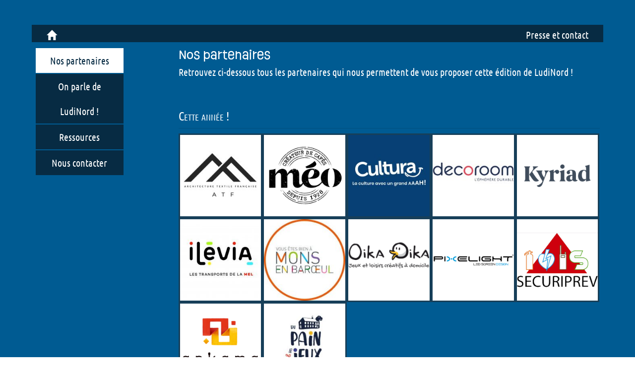

--- FILE ---
content_type: text/html; charset=UTF-8
request_url: https://www.ludinord.fr/587-presse
body_size: 3336
content:
 
<!DOCTYPE html>
<html lang="fr">
  <head>
  	<meta charset="utf-8">  
		<meta http-equiv="X-UA-Compatible" content="IE=edge">
  	<meta name="viewport" content="width=device-width, initial-scale=1.0">
		<meta name="description" content="This is an awesome website to present Ludinord.">
	<title>LudiNord - Presse et contact - Nos partenaires</title>
	<link rel="icon" type="image/vnd.icon" href="images/favicon_desVolant">
  <link href="bootstrap/css/bootstrap.css" rel="stylesheet">
	<link href="https://cdn.jsdelivr.net/npm/bootstrap@5.3.3/dist/css/bootstrap.min.css" rel="stylesheet">
  <link href="css/ludinord.css?t=1769140116" rel="stylesheet">
	
	<meta property="og:title" content="L'actualité de LudiNord" />
	<meta property="og:type" content="Article" />
	<meta property="og:image" content="https://ludinord.fr/photos/Communication/facebook-affiche2026.jpg"/>
	<meta property="og:site_name" content="LudiNord"/>
	<meta property="og:url" content="https://ludinord.fr/4896-Edition-2026" />
	<meta property="og:description" content="Cette année !"/>
	
    <script src="js/respond.min.js"></script>
    <script type='text/javascript' src='https://ajax.googleapis.com/ajax/libs/jquery/1/jquery.min.js'></script>
    <script type='text/javascript' src='js/ludinord.js'></script>
		<script src="bootstrap/js/bootstrap.min.js"></script>  
		<!-- Google Analytics -->
		<script type="text/javascript">
	
	  var _gaq = _gaq || [];
	  _gaq.push(['_setAccount', 'UA-13272373-2']);
	  _gaq.push(['_trackPageview']);
	
	  (function() {
	    var ga = document.createElement('script'); ga.type = 'text/javascript'; ga.async = true;
	    ga.src = ('https:' == document.location.protocol ? 'https://ssl' : 'http://www') + '.google-analytics.com/ga.js';
	    var s = document.getElementsByTagName('script')[0]; s.parentNode.insertBefore(ga, s);
	  })();
		</script>		
  </head>
  <body>
		<nav class="menu-barre">
			<ul id="menu-demo2">
				<li>
					<a id="logo-menu" href="index.php" title="Retour à l'accueil">   
						<img id="logo-menu-img" src="images/LudiNord_Logo_Principal" alt="Logo LudiNord" />
					</a>
				</li>
				<li class="menu-item">
					<a class="choice" href="579-visiteurs"><img class="ishover" src="images/back-to-start" alt="Logo LudiNord"  class="back-to-start-picture"/>Infos pratiques</a>
					<ul class="visiteurs">
						<li><a href='1803-Billetterie'>Billetterie</a></li>
<li><a href='31-Informations-pratiques'>Informations pratiques</a></li>
<li><a href='178-Comment-venir-?'>Comment venir ?</a></li>
<li><a href='482-Restauration'>Restauration</a></li>
<li><a href='32-LudiNord,-c&#039;est-quoi-?'>LudiNord, c&#039;est quoi ?</a></li>
<li><a href='33-Qui-sommes-nous-?'>Qui sommes-nous ?</a></li>
<li><a href='1539-Jeux-de-societe-en-Hauts-de-France'>Jeux de soci&eacute;t&eacute; en Hauts-de-France</a></li>
<li><a href='21-Contact'>Contact</a></li>
	      	</ul>
				</li>
				<li class="menu-item">
					<a class="choice" href="580-ludosphere"><img class="ishover" src="images/back-to-start" alt="Logo LudiNord"  class="back-to-start-picture"/>Autour des jeux</a>
					<ul class="ludosphere">
						<li><a href='3-Createurs-et-Prix-LudiNord'>Cr&eacute;ateurs et Prix LudiNord</a></li>
<li><a href='804-Boutiques-'>Boutiques </a></li>
<li><a href='1169-Historique-du-Prix-Ludinord'>Historique du Prix Ludinord</a></li>
	      	</ul>
				</li>
				<li class="menu-item">
					<a class="choice" href="581-programme"><img class="ishover" src="images/back-to-start" alt="Logo LudiNord"  class="back-to-start-picture"/>Les animations</a>
					<ul class="programme">
						<li><a href='4359-Demandez-l&#039;programme-!'>Demandez l&#039;programme !</a></li>
	      	</ul>
				</li>
				<li class="menu-item">
					<a class="choice" href="582-benevoles"><img class="ishover" src="images/back-to-start" alt="Logo LudiNord"  class="back-to-start-picture"/>Du côté des bénévoles</a>
					<ul class="benevoles">
						<li><a href='740-Etre-benevole-pendant-le-festival'>Etre b&eacute;n&eacute;vole pendant le festival</a></li>
<li><a href='3556-Participer-a-l&#039;organisation-du-festival'>Participer &agrave; l&#039;organisation du festival</a></li>
<li><a href='3591-Foire-aux-questions'>Foire aux questions</a></li>
<li><a href='741-Mon-compte'>Mon compte</a></li>
	      	</ul>
				</li>
			</ul>
		</nav>
		<!-- Checkbox caché -->
		<input type="checkbox" id="menu-toggle" class="menu-toggle">

		<!-- BOUTON BURGER -->
		<label for="menu-toggle" class="burger">
				<span></span><span></span><span></span>
		</label>

		<!-- OVERLAY (ferme le menu) -->
		<label for="menu-toggle" class="overlay"></label>

		<!-- MENU MOBILE -->
		<nav class="mobile-nav">

				<ul>

						<!-- Sous-menu avec checkbox -->
						<li>
								<input type="checkbox" id="sub1" class="sub-toggle">
								<label for="sub1" class="sub-label">Infos pratiques</label>

								<ul class="submenu visiteurs">
									<li><a href='1803-Billetterie'>Billetterie</a></li>
<li><a href='31-Informations-pratiques'>Informations pratiques</a></li>
<li><a href='178-Comment-venir-?'>Comment venir ?</a></li>
<li><a href='482-Restauration'>Restauration</a></li>
<li><a href='32-LudiNord,-c&#039;est-quoi-?'>LudiNord, c&#039;est quoi ?</a></li>
<li><a href='33-Qui-sommes-nous-?'>Qui sommes-nous ?</a></li>
<li><a href='1539-Jeux-de-societe-en-Hauts-de-France'>Jeux de soci&eacute;t&eacute; en Hauts-de-France</a></li>
<li><a href='21-Contact'>Contact</a></li>
	      				</ul>
						</li>

						<li>
								<input type="checkbox" id="sub2" class="sub-toggle">
								<label for="sub2" class="sub-label">Autour des jeux</label>
								<ul class="ludosphere submenu">
									<li><a href='3-Createurs-et-Prix-LudiNord'>Cr&eacute;ateurs et Prix LudiNord</a></li>
<li><a href='804-Boutiques-'>Boutiques </a></li>
<li><a href='1169-Historique-du-Prix-Ludinord'>Historique du Prix Ludinord</a></li>
	      				</ul>
						</li>

						<li>
								<input type="checkbox" id="sub3" class="sub-toggle">
								<label for="sub3" class="sub-label">Animations</label>
								<ul class="programme submenu">
									<li><a href='4359-Demandez-l&#039;programme-!'>Demandez l&#039;programme !</a></li>
								</ul>
						</li>

						<li>
								<input type="checkbox" id="sub4" class="sub-toggle">
								<label for="sub4" class="sub-label">Bénévoles</label>
								<ul class="benevoles submenu">
									<li><a href='740-Etre-benevole-pendant-le-festival'>Etre b&eacute;n&eacute;vole pendant le festival</a></li>
<li><a href='3556-Participer-a-l&#039;organisation-du-festival'>Participer &agrave; l&#039;organisation du festival</a></li>
<li><a href='3591-Foire-aux-questions'>Foire aux questions</a></li>
<li><a href='741-Mon-compte'>Mon compte</a></li>
								</ul>
						</li>

				</ul>

		</nav>

				<!-- all -->
    <div class="container-fluid">
			<div class="row main">
    <div class="row globalnav presse">
        <a href="index.php" title="Retour à l'accueil">
            <div class="col-xs-2 alleft">
                <i class="glyphicon glyphicon-home"></i>
								Presse et contact            </div>
        </a>
    </div>
    <nav class="col-sm-2 menu hidden-xs">
        <div class="row">
<a href='400-Nos-partenaires'><div class='col-md-12 menu presse-selected'><span class='center'>Nos partenaires</span></div></a>
<a href='618-On-parle-de-LudiNord-!'><div class='col-md-12 menu presse'><span class='center'>On parle de LudiNord !</span></div></a>
<a href='256-Ressources'><div class='col-md-12 menu presse'><span class='center'>Ressources</span></div></a>
<a href='745-Nous-contacter'><div class='col-md-12 menu presse'><span class='center'>Nous contacter</span></div></a>
        </div>

    </nav>
    <section class="col-sm-offset-1 col-sm-9">
        <script type="text/javascript">
            $(document).ready(function () {
                $("#faq dt").click(function () {
                    $(this).next().slideToggle();
                });
            });
        </script>
        <!-- Titre de la section = menu gauche -->
        <h1>Nos partenaires</h1>
        <!-- Texte de la section -->
        <div class="article-section">
        <p>Retrouvez ci-dessous tous les partenaires qui nous permettent de vous proposer cette &eacute;dition de LudiNord !</p>
<p>&nbsp;</p>        </div>
        <!-- Articles -->
        <a name='3858'></a><h2 id='3858' class='clean'>Cette année !</h2>
<hr class='presse'>
<div class='article-inline'>
</div>
<div id='3862' name='3862' class='tile-logo fopen'><a href='#3862' onclick='javascript:toggleItem(3862,"#area1","jsclose1");'><img class='full blanc' title='ATF Architecture Textile Fran&ccedil;aise' alt='ATF Architecture Textile Fran&ccedil;aise' src='images/tuiles/3862.jpg'></a></div>
<div id='3860' name='3860' class='tile-logo fopen'><a href='#3860' onclick='javascript:toggleItem(3860,"#area1","jsclose1");'><img class='full blanc' title='Caf&eacute;s M&eacute;o' alt='Caf&eacute;s M&eacute;o' src='images/tuiles/3860.png'></a></div>
<div id='5043' name='5043' class='tile-logo fopen'><a href='#5043' onclick='javascript:toggleItem(5043,"#area1","jsclose1");'><img class='full blanc' title='Cultura' alt='Cultura' src='images/tuiles/5043.jpg'></a></div>
<div id='5042' name='5042' class='tile-logo fopen'><a href='#5042' onclick='javascript:toggleItem(5042,"#area1","jsclose1");'><img class='full blanc' title='Decoroom' alt='Decoroom' src='images/tuiles/5042.jpg'></a></div>
<div id='3864' name='3864' class='tile-logo fopen'><a href='#3864' onclick='javascript:toggleItem(3864,"#area1","jsclose1");'><img class='full blanc' title='Kyriad' alt='Kyriad' src='images/tuiles/3864.png'></a></div>
<div class='article-tile inactive' id='area1'>
  <div class='pull-right posclose'><a id='jsclose1' href='#3864' onclick="javascript: closeItem(0,'#area1','jsclose1');"><i class='glyphicon glyphicon-remove close'></i></a></div>
  <div id='area1txt'></div>
</div>
<div id='4167' name='4167' class='tile-logo fopen'><a href='#4167' onclick='javascript:toggleItem(4167,"#area2","jsclose2");'><img class='full blanc' title='Il&eacute;via' alt='Il&eacute;via' src='images/tuiles/4167.jpg'></a></div>
<div id='3859' name='3859' class='tile-logo fopen'><a href='#3859' onclick='javascript:toggleItem(3859,"#area2","jsclose2");'><img class='full blanc' title='Mairie de Mons en Baroeul' alt='Mairie de Mons en Baroeul' src='images/tuiles/3859.jpg'></a></div>
<div id='4559' name='4559' class='tile-logo fopen'><a href='#4559' onclick='javascript:toggleItem(4559,"#area2","jsclose2");'><img class='full blanc' title='Oika Oika' alt='Oika Oika' src='images/tuiles/4559.png'></a></div>
<div id='4166' name='4166' class='tile-logo fopen'><a href='#4166' onclick='javascript:toggleItem(4166,"#area2","jsclose2");'><img class='full blanc' title='Pixelight' alt='Pixelight' src='images/tuiles/4166.png'></a></div>
<div id='4331' name='4331' class='tile-logo fopen'><a href='#4331' onclick='javascript:toggleItem(4331,"#area2","jsclose2");'><img class='full blanc' title='Securiprev' alt='Securiprev' src='images/tuiles/4331.png'></a></div>
<div class='article-tile inactive' id='area2'>
  <div class='pull-right posclose'><a id='jsclose2' href='#4331' onclick="javascript: closeItem(0,'#area2','jsclose2');"><i class='glyphicon glyphicon-remove close'></i></a></div>
  <div id='area2txt'></div>
</div>
<div id='4558' name='4558' class='tile-logo fopen'><a href='#4558' onclick='javascript:toggleItem(4558,"#area3","jsclose3");'><img class='full blanc' title='Ankama' alt='Ankama' src='images/tuiles/4558.png'></a></div>
<div id='4814' name='4814' class='tile-logo fopen'><a href='#4814' onclick='javascript:toggleItem(4814,"#area3","jsclose3");'><img class='full blanc' title='Du pain et des jeux' alt='Du pain et des jeux' src='images/tuiles/4814.jpg'></a></div>
<div class='article-tile inactive' id='area3'>
  <div class='pull-right posclose'><a id='jsclose3' href='#4814' onclick="javascript: closeItem(0,'#area3','jsclose3');"><i class='glyphicon glyphicon-remove close'></i></a></div>
  <div id='area3txt'></div>
</div>
<div class='clean pull-right'><a href='#top' title='Haut de page'><i class='txtpresse glyphicon glyphicon-chevron-up'></i></a></div>
<div class='clean'></div>    </section>
</div>
        	  </div>
		<section id="section-socialmedium" class="icons-social-medias">
				<a aria-label="mail to ludinord !" href="mailto:contact@ludinord.fr"><img class="icons" src="images/icons/Mail" alt="icone Mail" /></a>
				<a aria-label="go to our Facebook page !" href="https://www.facebook.com/ludinord" target="_blank"><img class="icons" src="images/icons/Facebook" alt="icone Facebook" /></a>
				<a aria-label="go to our Instagram page !" href="https://www.instagram.com/ludinord" target="_blank"><img class="icons" src="images/icons/Instagram" alt="icone Instagram" /></a>
		</section>
		<footer>
				<div class="mentions">
					<a href="./mentions.php" target="_blank">Mentions légales</a>
				</div>
		</footer>
  </body>
</html>

--- FILE ---
content_type: text/css
request_url: https://www.ludinord.fr/css/ludinord.css?t=1769140116
body_size: 6274
content:
/* Chart colors */
@property --dark-blue {
  syntax: "<color>";
  inherits: false;
  initial-value: #17213c;
}

@property --light-blue {
  syntax: "<color>";
  inherits: false;
  initial-value: #005b92;
}

@property --gold {
  syntax: "<color>";
  inherits: false;
  initial-value: #ffd200;
}

/* fonts & icons */

@font-face {
  font-family: "Ubuntu-regular";
  src: url("../fonts/UbuntuCondensed-Regular");
  font-weight: normal;
  font-style: normal;
}

@font-face {
  font-family: "Ruddy-Regular";
  src: url("../fonts/Ruddy-Regular");
  font-weight: normal;
  font-style: normal;
}

@font-face {
  font-family: "icomoon";
  src: url("../fonts/icomoon.eot?-3latrw");
  src: url("../fonts/icomoon.eot?#iefix-3latrw") format("embedded-opentype"),
    url("../fonts/icomoon.woff?-3latrw") format("woff"),
    url("../fonts/icomoon.ttf?-3latrw") format("truetype"),
    url("../fonts/icomoon.svg?-3latrw#icomoon") format("svg");
  font-weight: normal;
  font-style: normal;
}

* {
  font-family: "Ubuntu-regular";
  box-sizing: border-box;
  font-size: 2rem;
}

h1 {
  font-family: "Ruddy-Regular";
  font-size: larger;
}

h1 a {
  font-family: "Ruddy-Regular";
  font-size: larger;
}

.icons-social-medias {
  display: flex !important;
  flex-direction: column;
  position: fixed;
  bottom: 40%;
  left: 96%;
  padding: 0;
  gap: 1rem;
}
.icons-social-medias a {
  background-color: var(--dark-blue);
  border-radius: 50%;
  padding: 1rem;
  width: 100%;
}

.icons {
  width: 3rem;
}

/* main classes and index */
.container-fluid {
  background-color: #005b92;
  color: white;
  width: 100%;
  height: 100%;
  display: flex;
  flex-direction: column;
  justify-content: center;
  align-items: center;
  padding-left: 5%;
  padding-right: 5%;
  min-height: 89.4vh;
}

.container-fluid > div {
  margin-bottom: 20rem;
  width: 100%;
}

.container-fluid > section {
  margin-bottom: 20rem;
}

.dropdown-menu {
  background-color: transparent;
  -webkit-box-shadow: none;
  box-shadow: none;
  border: 0;
  background-clip: border-box;
}

.dropdown-menu div {
  text-align: center;
  margin-bottom: 2px;
  height: 30px;
  line-height: 30px;
}

#poster {
  background-color: white;
  display: flex;
  gap: 20rem;
  align-items: center;
  justify-content: center;
  padding: 50px;
  border: var(--dark-blue) 10px solid;
  border-radius: 20px;
}

#poster div {
  display: flex;
  flex-direction: column;
  gap: 5rem;
}

#poster h1 {
  color: var(--dark-blue);
  font-family: "Ruddy-Regular";
  font-size: 3rem;
  font-weight: bold;
}

#poster p {
  color: var(--dark-blue);
  font-size: 2.5rem;
}

.articles {
  background-color: var(--dark-blue);
  padding-left: 10rem;
  padding-right: 10rem;
  padding-top: 5rem;
  padding-bottom: 5rem;
}

.articles section {
  width: 100%;
}

.articles section a:hover {
  color: var(--dark-blue);
}

.articles section article {
  display: flex;
  justify-content: center;
  align-items: center;
}

a:hover article {
  color: var(--dark-blue);
  background-color: #ffffff;
}

.navbloc {
  padding-left: 5px;
  padding-right: 5px;
  margin-bottom: 0px;
  text-align: center;
}

.navbloc h1 {
  padding-top: 10px;
  padding-bottom: 10px;
  margin-bottom: 0px;
  margin-top: 5px;
}

.navbloc p {
  min-height: 190px;
}

.h1lg {
  font-size: 24px;
  padding-top: 10px;
  padding-bottom: 10px;
}

.h1ot {
  font-size: 20px;
}

.actualites {
  background-color: #286067;
}

.visiteurs {
  background-color: #c04945;
}

.ludosphere {
  background-color: var(--dark-blue);
}

.programme {
  background-color: #9d3310;
}

.benevoles {
  background-color: #405f3a;
}

.presse {
  background-color: #072b43;
}

hr.actualites {
  border-color: #286067;
  margin-top: 0px;
}

hr.visiteurs {
  border-color: #c04945;
  margin-top: 0px;
}

hr.ludosphere {
  border-color: #456699;
  margin-top: 0px;
}

hr.programme {
  border-color: #ed7f51;
  margin-top: 0px;
}

hr.benevoles {
  border-color: #5e8d57;
  margin-top: 0px;
}

hr.presse {
  border-color: #072b43;
  margin-top: 0px;
}

a:hover .actualites,
.actualites-selected {
  color: #44aec1;
  background-color: #ffffff;
}

a:hover .visiteurs,
.visiteurs-selected {
  color: #c04945;
  background-color: #ffffff;
}

a:hover .ludosphere,
.ludosphere-selected {
  color: var(--dark-blue);
  background-color: #ffffff;
}

a:hover .programme,
.programme-selected {
  color: #ed7f51;
  background-color: #ffffff;
}

a:hover .benevoles,
.benevoles-selected {
  color: #5e8d57;
  background-color: #ffffff;
}

a:hover .presse,
.presse-selected {
  color: #072b43;
  background-color: #ffffff;
}

.txtactualites {
  color: #44aec1;
  font-size: 20px;
}

.txtvisiteurs {
  color: #c04945;
  font-size: 20px;
}

.txtludosphere {
  color: var(--dark-blue);
  font-size: 20px;
}

.txtprogramme {
  color: #ed7f51;
  font-size: 20px;
}

.txtbenevoles {
  color: #5e8d57;
  font-size: 20px;
}

.txtpresse {
  color: #072b43;
  font-size: 20px;
}

/*a:hover .txtactualites, a:hover .txtvisiteurs, a:hover .txtludosphere, a:hover .txtprogramme, a:hover .txtbenevoles, a:hover .txtpresse { color: #FFFFFF; }*/
.size20 {
  font-size: 20px;
  padding-left: 10px;
  padding-right: 10px;
}

.logo {
  display: flex;
  align-items: center;
  justify-content: center;
  width: 100%;
}

#logo-home {
  width: 100%;
  flex: 1;
}

#logo-home-img {
  width: 70rem;
}

.fedejeux {
  width: 100%;
  display: flex;
  justify-content: center;
  align-items: center;
}

#titleHomeFee {
  width: 55rem;
}

#titleHomeFee-coeur {
  position: absolute;
  top: -7rem;
  left: -10rem;
  width: 5rem;
}

#titleHome-devolant {
  width: 10rem;
}

.dates {
  flex: 1;
  justify-content: center;
}

.dates .time {
  display: flex;
  justify-content: center;
}

.dates .month-year {
  display: flex;
  gap: 2rem;
  padding: 0;
  font-size: 8rem;
  flex: 1;
  justify-content: center;
}

.fb-like-box {
  margin: 0;
  padding: 0;
}

.inclined {
  -moz-transform: rotate(-10deg);
  -webkit-transform: rotate(-10deg);
  -o-transform: rotate(-10deg);
  -ms-transform: rotate(-10deg);
  transform: rotate(-10deg);
  right: -4%;
  -moz-box-shadow: -5px 5px 5px black;
  -webkit-box-shadow: -5px 5px 5px black;
  /*-o-box-shadow: 5px 5px 5px black;*/
  box-shadow: -5px 5px 5px black;
  margin: 0px;
  max-width: 50rem;
}

.round60 {
  border-radius: 30px;
  width: 60px;
  height: 60px;
  display: inline-block;
  text-align: center;
  padding-top: 7px;
  font-size: 30px;
  background-color: var(--light-blue);
}

.mmyy {
  text-align: center;
}

.allactu {
  padding-top: 20px;
  font-size: 20px;
}

.allactu .glyphicon {
  font-size: 16px;
}

.h1actu {
  font-size: 32px;
  margin: 0px;
  padding: 10px 0px;
}

.h1mea {
  font-size: 24px;
  margin-top: 10px;
  font-variant: small-caps;
}

.h1measm {
  font-size: 24px;
  margin: 0;
  padding-bottom: 10px;
}

a:hover .bloc {
  color: var(--dark-blue);
  background-color: #ffffff;
}

.blochome {
  margin-bottom: 0px;
  padding-left: 20px;
  padding-right: 20px;
}

div.actu {
  border-bottom: 1px solid #173f59;
}

.error {
  background-color: #ff0000;
  color: #ffffff;
  font-size: 20px;
  text-align: center;
}

.ok {
  background-color: #00ff00;
  color: #000000;
  font-size: 20px;
  text-align: center;
}

.button {
  padding: 10px;
  margin: 10px auto 0px auto;
  border: solid white 1px;
  max-width: 300px;
  display: block;
  text-align: center;
}

body {
  background-color: var(--light-blue);
  width: 100%;
  height: auto;
  color: white;
}

.menu-barre {
  width: 100%;
  background-color: var(--dark-blue);
  position: sticky;
  top: 0px;
  z-index: 9999;
}

.menu-item {
  width: 22%;
}

#logo-menu-img {
  width: 11rem;
}

/*Tests menu*/

/* --- CSS menu --- */

#menu-demo2 > li {
  display: inline-block;
  position: relative;
  vertical-align: top;
}

#menu-demo2 ul {
  background-color: var(--dark-blue);
  /* même couleur que la barre */
  position: absolute;
  top: 100%;
  left: 0;
  width: 100%;
}

/* Sous-menus (hidden by default) */
#menu-demo2 .visiteurs {
  position: absolute;
  left: 0;
  right: 0;
  z-index: 1000;
  max-height: 0;
  overflow: hidden;
  transition: max-height 0.35s ease;
}

/* styles des LI des sous-menus */
#menu-demo2 ul li {
  display: block;
  border-radius: 0;
  width: 100%;
}

/* a tags */
#menu-demo2 a {
  text-decoration: none;
  display: flex;
  justify-content: center;
  align-items: center;
  color: #fff;
  font-family: "Ruddy-Regular";
  font-size: medium;
}

/* sous-menus padding */
#menu-demo2 ul a {
  padding: 1rem;
  border: var(--dark-blue) 2px solid;
}

/* hover colours */
#menu-demo2 li li:hover > a {
  color: var(--gold);
  border: gold 2px solid;
}

/* structure générale du sous-menu */
#menu-demo2 li {
  position: relative;
  /* pour positionner les sous-menus */
}

/* chaque sous-menu s'affiche sous le parent */
#menu-demo2 li > ul {
  position: absolute;
  top: 100%;
  /* juste en dessous du parent */
  left: 0;
  padding: 0;
  display: flex;
  flex-direction: column;
  /* ← vertical */
  width: 100%;
  /* fixe la largeur de la colonne */
  max-height: 0;
  overflow: hidden;
  transition: max-height 0.3s ease-out;
  z-index: 1000;
}

#menu-demo2 li:hover > ul {
  max-height: 150rem;
  /* hauteur suffisante pour tout afficher */
}

/* style des liens du sous-menu */
#menu-demo2 li > ul li a {
  display: block;
  color: #fff;
  text-align: left;
  width: 100%;
}

/*fin tests menu */

.back-to-start {
  position: absolute;
}

.back-to-start-picture {
  width: 50px;
  height: auto;
}

.menu-barre ul {
  list-style-type: none;
  padding: 0;
}

.menu-barre li {
  float: left;
  text-align: center;
}

/*Evite que le menu n'ait une hauteur nulle*/
.menu-barre ul::after {
  content: "";
  display: table;
  clear: both;
}

.menu-barre .choice {
  display: block;
  /*Toute la surface sera cliquable*/
  color: white;
  border-bottom: 2px solid transparent;
  padding: 10px 0px;
  text-decoration: none;
  font-family: "Ruddy-Regular";
  font-size: larger;
}

.menu-barre .choice:hover {
  color: #ffd200;
  border-bottom: 2px solid #ffd200;
  text-decoration: none;
}

.menu-barre .choice .ishover {
  opacity: 0;
  width: 5rem;
  height: auto;
  margin-right: 1rem;
}

.menu-barre .choice:hover .ishover {
  opacity: 1;
}

#titleHome {
  width: 100%;
  display: flex;
  flex-direction: column;
  padding-right: 10rem;
  padding-left: 10rem;
  padding-bottom: 10rem;
}

.info-bulle {
  display: flex;
  flex-direction: column;
  align-items: center;
  justify-content: center;
  text-align: center;
  padding: 1.5rem;
  gap: 1rem;
  border: var(--dark-blue) solid 10px;
  border-radius: 0 40px 0 40px;
  background-color: white;
  color: var(--light-blue);
}

.info-bulle h1 {
  font-size: 3.5rem;
  font-weight: bolder;
  transform: rotate(-8deg);
  -moz-transform: rotate(-8deg);
  -webkit-transform: rotate(-8deg);
  -khtml-transform: rotate(-8deg);
  padding-bottom: 2rem;
}

#infos-combien-mobile {
  display: none !important;
}

#infos-lieu-mobile {
  display: none;
}

.info-content p {
  font-size: large;
}

#titleHome .infos-homePage {
  display: flex;
  flex-direction: row-reverse;
  gap: 2rem;
  width: 100%;
  padding-bottom: 10rem;
}

#titleHome .infos-homePage p {
  margin: 0;
  font-size: large;
  font-family: "Ruddy-Regular";
}

#titleHome .infos-homePage > div {
  display: flex;
  flex-direction: column;
  gap: 2rem;
  width: 50%;
}

h2 {
  font-size: 24px;
  margin: 0px;
  padding-bottom: 10px;
}

#presse {
  margin-bottom: 0;
}

.mentions {
  display: flex;
  width: 100%;
  justify-content: center;
  background-color: var(--dark-blue);
}

footer {
  width: 100%;
  background-color: var(--dark-blue);
  font-size: medium;
}

footer .row {
  background-color: var(--dark-blue);
  /*min-height: 250px; */
  padding-left: 20px;
  padding-right: 20px;
  display: flex;
  flex-flow: row wrap;
}

footer .row > div {
  flex: 1 1 24%;
  flex-flow: row wrap;
  text-align: left;
  margin: 1px;
}

/*footer .visiteurs, footer .programme, footer .ludosphere, footer .benevoles { line-height: 10px;	}*/
footer .visiteurs,
footer .programme,
footer .ludosphere,
footer .benevoles {
  background-color: var(--dark-blue);
}

footer h1 {
  font-size: 20px;
}

footer ul {
  /*min-height: 140px;*/
  padding-left: 20px;
  padding-top: 10px;
  border-top: 4px solid;
}

footer ul.actualites {
  border-color: #44aec1;
}

footer ul.visiteurs {
  border-color: #c04945;
}

footer ul.ludosphere {
  border-color: #456699;
}

footer ul.programme {
  border-color: #ed7f51;
}

footer ul.benevoles {
  border-color: #5e8d57;
}

footer ul.presse {
  border-color: #072b43;
}

a,
a:visited {
  text-decoration: none;
  color: #ffffff;
}

a:hover {
  text-decoration: underline;
  color: #ffffff;
}

.fb-like-box iframe {
  margin: 0;
  padding: 0;
  background-color: #e0e0e0;
}

label.label {
  font-size: 14px;
  font-weight: normal;
  margin: 10px;
  min-width: 150px;
  text-align: right;
  display: block;
}

input,
textarea {
  margin: 10px;
}

input[type="text"],
input[type="password"] {
  color: black;
}

.article-tile input[type="text"],
.article-tile textarea {
  color: black;
  border: 1px solid black;
}

.underline {
  text-decoration: underline;
}

.px20 {
  font-size: 20px;
}

#forgottenpwddiv {
  display: none;
}

.rowwithpadding {
  padding-left: 20px;
  padding-right: 20px;
  margin-bottom: 20px;
}

.articles section {
  padding: 0px;
}

/* hack for disappearing facebook like-box */
#fb_login_button {
  width: 80px;
}

#fb_login_button span,
#fb_login_button iframe {
  width: 80px !important;
  height: 25px !important;
}

/* other pages */
.main {
  margin-left: 20px;
  margin-right: 20px;
  min-height: 500px;
}

.main nav {
  display: block;
}

nav.home {
  margin: 0 -5px;
}

.menu {
  display: block;
  text-align: center;
  margin-bottom: 2px;
  min-height: 50px;
  line-height: 50px;
}

h3,
h2 {
  font-variant: small-caps;
}

.globalnav {
  height: 35px;
  padding-top: 5px;
  margin-bottom: 12px;
  margin-left: 0px;
  margin-right: 0px;
}

.globalnav a > div {
  width: 100%;
  display: flex;
  justify-content: space-between;
  align-items: center;
  font-size: 2rem;
}

.alcenter {
  text-align: center;
}

.alright {
  text-align: right;
}

.alleft {
  text-align: left;
}

.tile-text {
  text-align: center;
  padding: 10px;
  float: none;
  width: auto;
  /*line-height: 1.2;*/
  border: none;
}

/*float: left; width: 50%; border: 1px solid #173F59; text-align: center; padding: 10px; line-height: 48px;*/
.tiles {
  display: flex;
  flex-flow: row wrap;
  display: -webkit-flex;
  -webkit-flex-flow: row wrap;
}

.tiles > div {
  flex: 1 1 48%;
  -webkit-flex: 1 1 48%;
  text-align: left;
  margin: 1px;
}

/* background: #456699;  */
.tiles > div:nth-child(3n) {
  flex: 1 1 100%;
  -webkit-flex: 1 1 100%;
  margin-right: 1px;
  margin-left: 1px;
  padding: 3% 7% 5% 7%;
}

.tiles > div h3 {
  text-align: center;
  color: #c04945;
}

.tile-logo {
  float: left;
  width: 20%;
  border: 3px solid #173f59;
}

.full {
  width: 100%;
  max-width: 100%;
}

.blanc {
  background-color: #ffffff;
  /*#EEEEEE;*/
}

.clean {
  clear: left;
  padding-top: 10px;
}

.article-tile {
  clear: left;
  background-color: white;
  color: black;
  margin: 2px 1px 5px 1px;
  border: 4px solid white;
  padding: 3% 7% 5% 7%;
}

.article-tile:after {
  content: "";
  display: block;
  clear: both;
}

.article-tile .close {
  color: black;
  font-size: 18px;
}

.article-tile a,
.article-tile a:visited {
  text-decoration: none;
  color: #b99f1e;
}

/*808080*/
.article-tile a:hover {
  text-decoration: underline;
  color: #b99f1e;
}

/*808080*/
.article-tile h3 {
  text-align: center;
  color: #c04945;
}

p.title {
  font-weight: bold;
  font-size: 18px;
}

.inactive {
  display: none;
}

.active {
  display: block;
}

.article-section,
.article-inline,
.article-tile {
  text-align: left;
  overflow: hidden;
}

.article-section a,
.article-section a:visited {
  text-decoration: none;
  color: #ffd800;
}

/*D8D8D8*/
.article-section a:hover {
  text-decoration: underline;
  color: #ffd800;
}

/*D8D8D8*/
.article-inline a,
.article-inline a:visited {
  text-decoration: none;
  color: var(--gold);
}

/*D8D8D8*/
.article-inline a:hover {
  text-decoration: underline;
  color: #ffd800;
}

/*D8D8D8*/
hr.blocdate {
  margin-bottom: 0px;
  padding-bottom: 0px;
}

div.blocdate {
  width: 150px;
  text-align: center;
  margin-top: 0px;
}

.actulogo {
  text-align: left;
  vertical-align: top;
}

.actulogo img {
  width: 80px;
}

.whitemenu {
  min-height: 30px;
  line-height: 30px;
  margin-bottom: 10px;
  margin-left: 0px;
  margin-right: 0px;
  font-size: 16px;
  background-color: #ffffff;
}

a.button,
a.button:hover,
a.button:visited {
  color: #fff;
}

.clearboth {
  clear: both;
}

/* debug */
* {
  border: 0px solid #888;
}

/*Correction bug tuiles 7-11-2015*/
.nocolor {
  background-color: #173f59;
}

/*Repositionnement 8-11-15*/
.posclose {
  position: relative;
  top: 5%;
  right: -5%;
}

/*Fiche créateurs 8-11-15*/

.ligne {
  display: block;
  width: 100%;
  clear: both;
  color: #173f59;
  font-size: 1em;
}

.resume {
  float: left;
  width: 50%;
  margin-right: 4%;
}

@media (max-width: 767px) {
  .resume {
    float: left;
    width: 95%;
  }
}

.photojeu {
  float: left;
  width: 45%;
  max-width: 350px;
}

@media (max-width: 767px) {
  .photojeu {
    float: left;
    width: 100%;
  }
}

.photojeu img,
.auteur img {
  width: 100%;
  margin: 0px;
  max-width: 100%;
  height: auto;
}

.jeu {
  float: left;
  width: 55%;
}

@media (max-width: 767px) {
  .jeu {
    float: left;
    width: 90%;
  }
}

.auteur {
  float: left;
  width: 30%;
  margin-right: 40px;
  text-align: center;
  max-width: 300px;
}

@media (max-width: 767px) {
  .auteur {
    width: 100%;
  }
}

.auteur h4 {
  text-align: left;
}

.infojeu {
  margin-left: 20px;
}

.infojeu dt {
  font-size: 1em;
  float: left;
  font-weight: normal;
  margin: 0 0.5em;
  clear: left;
}

.infojeu dd {
  color: #072b43;
  font-size: 1em;
  margin: 0 0 1em 1.5em;
  float: left;
  clear: both;
}

/*Fiche Editeur 9-11-2015*/
.ligne_editeur {
  width: 100%;
  clear: both;
  color: #173f59;
  font-size: 1em;
  overflow: hidden;
}

.ligne_editeur p {
  margin-top: 0;
}

.resume_editeur {
  float: left;
  width: 65%;
}

@media (max-width: 767px) {
  .resume_editeur {
    width: 90%;
  }
}

.logo_editeur {
  width: 150px;
  float: left;
  margin-right: 30px;
}

.logo_editeur img {
  width: 100%;
  max-width: 100%;
  float: left;
  clear: both;
}

.links a {
  width: 50px;
  margin: 0 auto;
  display: block;
  float: left;
}

.jeuxpres li {
  float: left;
  width: 30%;
  height: 250px;
  text-align: center;
  display: block;
  margin: 0 auto 30px auto;
}

@media (max-width: 767px) {
  .jeuxpres li {
    float: left;
    width: 85%;
    text-align: center;
    display: block;
    margin: 0 auto 30px auto;
  }
}

.jeuxpres h5 {
  height: 20px;
  margin-bottom: 4px;
}

.jeuxpres img {
  clear: both;
  max-width: 90%;
  max-height: 80%;
}

ul.jeuxpres {
  padding-left: 0;
  margin: 0 auto;
}

/*Modification Formulaires d'inscriptions Animations 16/11-2015*/
.inscription {
  width: 40%;
  float: left;
  margin-right: 0;
  min-width: 250px;
}

.ins-left {
  margin-right: 3em;
}

.inscription label {
  width: 100%;
  display: inline-block;
  margin-bottom: 5px;
  margin-top: 10px;
  font-weight: normal;
}

.inscription input[type="text"],
.inscription textarea {
  width: 95%;
  border: 1px solid #a9a9a9;
  height: 25px;
  padding-left: 5px;
  margin: 0;
}

.inscription input[type="text"].crt {
  width: 100px;
}

.inscription textarea {
  min-height: 40px;
}

.inscription input[type="submit"] {
  margin-left: 0;
  padding: 5px;
  width: 100px;
  background-color: #173f59;
  border: 1px solid #173f59;
  color: white;
}

.date-actu {
  border-radius: 20px;
  width: auto;
  height: auto;
  display: inline-block;
  text-align: center;
  padding: 3px 7px;
  margin-top: 15px;
  margin-bottom: 0px;
  font-size: 14px;
  background-color: #173f59;
}

.rowwithpadding:first-child {
  position: relative;
}

.dates time {
  font-size: 15rem;
  line-height: 1;
  color: var(--gold);
}

.dates time:first-of-type::after {
  position: relative;
  top: -6rem;
  font-size: 6rem;
  content: "&";
  color: white;
  padding: 1rem;
}

/*pour newsletter bénévole - 10/12/2015*/
.newsletter {
  background-color: #173f59;
  text-align: left;
}

.newsletter img {
  margin: 0px;
  max-width: 100%;
  height: auto;
}

/*Pour corrections flex - 11/12/2015*/
.boxflex {
  /*background-color: #5E8D57;*/
  display: flex;
  align-items: center;
  justify-content: center;
  padding: 5px;
}

.boxflex img {
  max-width: 100%;
  margin: 5px;
}

.imglink {
  width: auto;
  margin-left: 15px;
}

.boxflex p {
  margin: 0;
  width: 65%;
  text-align: center;
}

.tile-link {
  width: 100%;
}

.bxfx-actualites {
  background-color: #286067;
}

.bxfx-visiteurs {
  background-color: #c04945;
}

.bxfx-ludosphere {
  background-color: #456699;
}

.bxfx-programme {
  background-color: #ed7f51;
}

.bxfx-benevoles {
  background-color: #5e8d57;
}

.bxfx-presse {
  background-color: #072b43;
}

/*Pour selection dans grille images - 13-12-2015*/
.fclose {
  border-bottom: 5px solid white;
}

/*Carousel HOME 20/10/2025*/
.partner-carousel {
  overflow: hidden;
  width: 100%;
  background: var(--light-blue);
  padding: 20px 0;
  position: relative;
}

.carousel-track {
  display: flex;
  align-items: center;
  gap: 50px;
  width: fit-content;
  /* deux fois plus large pour les deux copies */
  animation: scrollPartners 20s linear infinite;
}

.partner_link {
  display: inline-block;
  flex-shrink: 0;
}

.partner_tile {
  width: 120px;
  height: 120px;
  object-fit: contain;
  background-color: #fff;
  border-radius: 12px;
  padding: 10px;
  box-shadow: 0 3px 6px rgba(0, 0, 0, 0.1);
  transition: transform 0.3s ease, box-shadow 0.3s ease;
}

.partner_tile:hover {
  transform: scale(1.1);
  box-shadow: 0 6px 12px rgba(0, 0, 0, 0.15);
}

/* L'animation infinie sans pause ni trou */
@keyframes scrollPartners {
  0% {
    transform: translateX(0);
  }

  100% {
    transform: translateX(calc(-25% - 12.5px));
  }
}

/* Pause au survol */
.partner-carousel:hover .carousel-track {
  animation-play-state: paused;
}

/* Responsive */
@media (max-width: 768px) {
  .partner_tile {
    width: 90px;
    height: 90px;
  }

  .carousel-track {
    gap: 30px;
    animation-duration: 30s;
  }
}

/*New form*/
fieldset.btnradio {
  padding-left: 0;
  width: 100%;
}

fieldset.btnradio ul {
  float: left;
  margin: 0;
  padding-left: 0;
  padding-top: 0;
  width: 100%;
}

fieldset.btnradio li {
  float: left;
  width: 100%;
  display: inline;
  list-style-type: none;
  padding: 0;
  margin: 0;
}

fieldset.btnradio label {
  text-align: left;
  float: none;
  display: inline;
  padding-right: 3em;
  padding-left: 0.3em;
  width: 50%;
  font-size: 1em;
}

fieldset.btnradio legend {
  color: black;
  width: 100%;
  text-align: left;
  float: left;
  font-size: 1em;
  border: 0;
  margin-bottom: 5px;
}

/*16-01-2016 Map Embed*/
.map_embed {
  display: block;
  margin: 0 auto;
  max-width: 90%;
  width: auto;
  height: 500px;
}

@media (max-width: 560px) {
  .map_embed {
    margin: 0 auto;
    max-width: 560px;
    width: auto;
    display: none;
    height: 200px;
  }
}

.map_embed iframe {
  position: relative;
  top: 0;
  left: 0;
  width: 100%;
  height: 100%;
}

#faq dd {
  display: none;
}

#faq dt {
  cursor: pointer;
  margin-top: 15px;
}

/*Version mobile*/

@media (max-width: 767px) {
  body {
    width: 100%;
  }

  .menu-barre {
    display: none;
  }

  #titleHome {
    height: auto;
    padding: 0;
  }

  .icons-social-medias {
    position: relative;
    background-color: var(--dark-blue);
    flex-direction: row;
    bottom: auto;
    left: auto;
  }
  .icons-social-medias a {
    display: flex;
    align-items: center;
    justify-content: center;
  }

  .dates {
    flex: 1;
    justify-content: center;
  }

  .dates time {
    display: flex;
    justify-content: center;
    font-size: 8rem;
  }

  .dates time:first-of-type::after {
    top: -1rem;
    font-size: 5rem;
  }

  .dates .month-year {
    display: flex;
    gap: 2rem;
    padding: 0;
    font-size: 5rem;
    flex: 1;
    justify-content: center;
  }

  #titleHome .infos-homePage {
    flex-direction: column;
    padding: 2rem;
  }

  #titleHome .infos-homePage > div {
    width: 100%;
  }

  #titleHomeFee {
    width: 100%;
    height: auto;
  }

  .info-bulle {
    border: var(--dark-blue) solid 5px;
  }
  .info-bulle h1 {
    font-size: 3rem;
  }

  #infos-lieu-mobile,
  #infos-combien-mobile {
    display: flex !important;
  }

  #infos-lieu,
  #infos-combien {
    display: none !important;
  }

  .container-fluid > div {
    margin-bottom: 0;
  }

  .container-fluid > section {
    margin-bottom: 0;
  }

  .logo {
    width: 100%;
    display: flex;
    flex-direction: column;
    justify-content: center;
    align-items: center;
  }

  #logo-home-img {
    width: 100%;
    height: auto;
  }

  #poster {
    flex-direction: column;
    gap: 10rem;
    border: 0px;
    border-radius: 0%;
    padding: 1.5rem;
  }

  .inclined {
    -moz-transform: rotate(0deg);
    -webkit-transform: rotate(0deg);
    -o-transform: rotate(0deg);
    -ms-transform: rotate(0deg);
    transform: rotate(0deg);
    right: 0%;
    -moz-box-shadow: -5px 5px 5px black;
    -webkit-box-shadow: -5px 5px 5px black;
    /*-o-box-shadow: 5px 5px 5px black;*/
    box-shadow: -5px 5px 5px black;
    margin: 0px;
    max-width: 95%;
  }

  .articles {
    padding: 1.5rem;
    margin-bottom: 3rem;
  }

  #presse {
    padding: 2rem;
  }

  /* Pages */
  .globalnav {
    margin-top: 5rem;
  }
}

/* ------------------------------ */
/*      BOUTON BURGER             */
/* ------------------------------ */

.menu-toggle {
  display: none;
}

.burger {
  display: none;
  width: 30px;
  height: 22px;
  flex-direction: column;
  justify-content: space-between;
  cursor: pointer;
  z-index: 3001;
  position: fixed;
  top: 15px;
  right: 20px;
}

.burger span {
  height: 3px;
  width: 100%;
  background: var(--gold);
  border-radius: 3px;
}

@media (max-width: 1366px) {
  .burger {
    display: flex;
  }
}

/* ------------------------------ */
/*           OVERLAY              */
/* ------------------------------ */
.overlay {
  position: fixed;
  inset: 0;
  background: rgba(0, 0, 0, 0.4);
  opacity: 0;
  visibility: hidden;
  transition: 0.3s;
  z-index: 3000;
}

/* afficher l'overlay quand menu ouvert */
.menu-toggle:checked ~ .overlay {
  opacity: 1;
  visibility: visible;
}

/* ------------------------------ */
/*        MENU MOBILE             */
/* ------------------------------ */

.mobile-nav {
  position: fixed;
  top: 0;
  left: -260px;
  width: 240px;
  height: 100%;
  background: var(--dark-blue);
  box-shadow: 3px 0 10px rgba(0, 0, 0, 0.2);
  transition: left 0.3s ease;
  z-index: 3002;
  padding: 20px;
  overflow-y: auto;
}

.menu-toggle:checked ~ .mobile-nav {
  left: 0;
}

.mobile-nav ul {
  list-style: none;
  padding: 0;
  margin: 0;
}

.mobile-nav > ul > li > a,
.sub-label {
  display: block;
  padding: 1rem 0;
  font-size: 2rem;
  color: var(--gold);
  font-weight: 300;
}

/* ------------------------------ */
/*       Sous-menus en CSS        */
/* ------------------------------ */

.sub-toggle {
  display: none;
}

.submenu {
  max-height: 0;
  overflow: hidden;
  transition: max-height 0.25s ease;
  padding-left: 1rem;
  background: var(--dark-blue);
}

.sub-toggle:checked + .sub-label + .submenu {
  max-height: 600px;
}

.submenu a {
  display: block;
  padding: 1rem 0;
  font-size: 1.5rem;
  color: var(--gold);
}

/* Flèche par défaut (fermée) */
.sub-label {
  position: relative;
  padding-right: 25px;
  cursor: pointer;
  text-decoration: underline;
}

.sub-label::after {
  content: "▾"; /* un petit V */
  position: absolute;
  right: 0;
  top: 50%;
  transform: translateY(-50%) rotate(0deg);
  transition: transform 0.25s ease;
  font-size: 2rem;
}

/* Flèche ouverte quand le sous-menu est déployé */
.sub-toggle:checked + .sub-label::after {
  transform: translateY(-50%) rotate(-180deg);
}

@media (min-width: 768px) and (max-width: 1366px) {
  body {
    width: 100%;
  }

  .menu-barre {
    display: none;
  }

  #titleHome {
    height: auto;
    padding: 0;
  }

  .icons-social-medias {
    position: relative;
    background-color: var(--dark-blue);
    flex-direction: row;
    bottom: auto;
    left: auto;
  }
  .icons-social-medias a {
    display: flex;
    align-items: center;
    justify-content: center;
  }

  .dates {
    flex: 1;
    justify-content: center;
  }

  .dates time {
    display: flex;
    justify-content: center;
    font-size: 10rem;
  }

  .dates time:first-of-type::after {
    top: -3rem;
    font-size: 6rem;
  }

  .dates .month-year {
    display: flex;
    gap: 2rem;
    padding: 0;
    font-size: 8rem;
    flex: 1;
    justify-content: center;
  }

  #titleHome .infos-homePage {
    flex-direction: column;
    padding: 2rem;
  }

  #titleHome .infos-homePage > div {
    width: 100%;
  }

  #titleHomeFee {
    width: 100%;
    height: auto;
  }

  .info-bulle {
    border: var(--dark-blue) solid 5px;
  }
  .info-bulle h1 {
    font-size: 3rem;
  }

  #infos-lieu-mobile,
  #infos-combien-mobile {
    display: flex !important;
  }

  #infos-lieu,
  #infos-combien {
    display: none !important;
  }

  .container-fluid > div {
    margin-bottom: 0;
  }

  .container-fluid > section {
    margin-bottom: 0;
  }

  .logo,
  .logo-small {
    width: 100%;
    display: flex;
    flex-direction: column;
    justify-content: center;
    align-items: center;
  }

  #logo-home-img {
    width: 100%;
    height: auto;
  }

  #poster {
    flex-direction: column;
    gap: 10rem;
    border: 0px;
    border-radius: 0%;
    padding: 1.5rem;
  }

  .inclined {
    -moz-transform: rotate(0deg);
    -webkit-transform: rotate(0deg);
    -o-transform: rotate(0deg);
    -ms-transform: rotate(0deg);
    transform: rotate(0deg);
    right: 0%;
    -moz-box-shadow: -5px 5px 5px black;
    -webkit-box-shadow: -5px 5px 5px black;
    /*-o-box-shadow: 5px 5px 5px black;*/
    box-shadow: -5px 5px 5px black;
    margin: 0px;
    max-width: 95%;
  }

  .articles {
    padding: 1.5rem;
    margin-bottom: 3rem;
  }

  #presse {
    padding: 2rem;
  }

  /* Pages */
  .globalnav {
    margin-top: 5rem;
  }
}


--- FILE ---
content_type: application/javascript
request_url: https://www.ludinord.fr/js/ludinord.js
body_size: 828
content:
function toggleItem(_id, _displayArea,_jsClose)
{
	//alert(_jsClose);
	//alert("id: "+_id+" - _displayArea: "+_displayArea+" - url: "+"http://ludinord.fr/2015/xhrarticle.php?id="+_id);
	idtxt = "#"+_id;
	var cssname = ""+document.getElementById(_id).firstChild.firstChild.className;
	var pos1 = -cssname.length+cssname.search(" ")+1;
	var str = cssname.slice(pos1);
	//alert(cssname+" "+pos1+" "+str);
	if (str == "actualites" || str == "visiteurs" || str == "ludosphere" || str == "programme" || str == "benevoles" || str == "presse") 
	{
		$.get( "xhrarticle.php?id="+_id, function( data ) {$( _displayArea+"txt" ).html( data ); });
		if (document.getElementsByClassName('tile-text '+str+'-selected')[0])
		{
			var lstelement = document.getElementsByClassName('tile-text '+str+'-selected')[0];
			//alert (lstelement);
			lstelement.className = "tile-text "+str;
		}
		
		str = "tile-text "+str+"-selected";
		document.getElementById(_id).firstChild.getElementsByTagName('div')[0].className=(str);
		$('.article-tile').hide('slow');
		$(_displayArea).show('slow', scrollToId);
		var _link = document.getElementById(_jsClose);
		var _onc = "javascript: closeItem("+_id+",'"+_displayArea+"','"+_jsClose+"');";
		_link.setAttribute("onclick", _onc);
		_link.setAttribute("href",idtxt);
			
	} 
	else 
		if (str == "actualites-selected" || str == "visiteurs-selected" || str == "ludosphere-selected" || str == "programme-selected" || str == "benevoles-selected" || str == "presse-selected")
		{
		pos2 = str.search("-");
		str = str.slice(0,pos2);
		str = "tile-text "+str;
		document.getElementById(_id).firstChild.getElementsByTagName('div')[0].className=(str);
		$(_displayArea).hide('slow');

		}
		else 
		{ 	var innr = document.getElementById(_id).className;
			//alert(innr);
			if (innr == "tile-logo fopen") {
						if (document.getElementsByClassName('tile-logo fclose')[0])
							{
								var lstelement = document.getElementsByClassName('tile-logo fclose')[0];
								//alert (lstelement);
								lstelement.className = "tile-logo fopen";
							}
				
				$.get( "xhrarticle.php?id="+_id, function( data ) {$( _displayArea+"txt" ).html( data ); });
				$('.article-tile').hide('slow');
				$(_displayArea).show('slow', scrollToId);
				document.getElementById(_id).className = "tile-logo fclose";
				var _link = document.getElementById(_jsClose);
				//alert(_link);
				var _onc = "javascript: closeItem("+_id+",'"+_displayArea+"','"+_jsClose+"');";
				_link.setAttribute("onclick", _onc);
				_link.setAttribute("href",idtxt);
			}
			else
				if (innr == "tile-logo fclose") {
					$(_displayArea).hide('slow');
					document.getElementById(_id).className = "tile-logo fopen";					
				}
				else
					{
						$.get( "xhrarticle.php?id="+_id, function( data ) {$( _displayArea+"txt" ).html( data ); });
						$('.article-tile').hide('slow');
						$(_displayArea).show('slow', scrollToId);
						var _link = document.getElementById(_jsClose);
						var _onc = "javascript: closeItem("+_id+",'"+_displayArea+"','"+_jsClose+"');";
						_link.setAttribute("onclick", _onc);
						_link.setAttribute("href",idtxt);
					}
		}
}

function closeItem(_id, _displayArea,_jsClose)
{
	//alert("id: "+_id+" - _displayArea: "+_displayArea+" - url: "+"http://ludinord.fr/2015/xhrarticle.php?id="+_id);
	idtxt = "#"+_id;
	$.get( "xhrarticle.php?id="+_id, function( data ) {$( _displayArea+"txt" ).html( data ); });
	$('.article-tile').hide('slow');
	$(_displayArea).hide('slow');
	var cssname = ""+document.getElementById(_id).firstChild.firstChild.className;
	var pos1 = -cssname.length+cssname.search(" ")+1;
	var str = cssname.slice(pos1);
	//alert(str);
	if (str == "actualites-selected" || str == "visiteurs-selected" || str == "ludosphere-selected" || str == "programme-selected" || str == "benevoles-selected" || str == "presse-selected")
		{
		pos2 = str.search("-");
		str = str.slice(0,pos2);
		str = "tile-text "+str;
		document.getElementById(_id).firstChild.getElementsByTagName('div')[0].className=(str);
		}
	else 
		if (str=="blanc") {
			document.getElementById(_id).className="tile-logo fopen";
		}
}

function scrollToId()
{
	$('html, body').animate({ scrollTop: $(idtxt).offset().top }, 'slow');
}

--- FILE ---
content_type: image/svg+xml
request_url: https://www.ludinord.fr/images/LudiNord_Logo_Principal
body_size: 20216
content:
<?xml version="1.0" encoding="UTF-8"?>
<svg xmlns="http://www.w3.org/2000/svg" xmlns:xlink="http://www.w3.org/1999/xlink" viewBox="0 0 1401.3 718.89">
  <defs>
    <style>
      .cls-1 {
        fill: url(#Dégradé_sans_nom_127-7);
      }

      .cls-2 {
        fill: #17213b;
      }

      .cls-3 {
        fill: #ffd000;
      }

      .cls-4 {
        fill: #fff;
      }

      .cls-5 {
        fill: url(#Dégradé_sans_nom_127-5);
      }

      .cls-6 {
        fill: url(#Dégradé_sans_nom_127);
      }

      .cls-7 {
        fill: url(#Dégradé_sans_nom_127-8);
      }

      .cls-8 {
        fill: url(#Dégradé_sans_nom_127-2);
      }

      .cls-9 {
        isolation: isolate;
      }

      .cls-10 {
        fill: url(#Dégradé_sans_nom_127-6);
      }

      .cls-11 {
        fill: url(#Dégradé_sans_nom_127-3);
      }

      .cls-12 {
        fill: none;
        mix-blend-mode: multiply;
      }

      .cls-13 {
        fill: url(#Dégradé_sans_nom_127-4);
      }
    </style>
    <linearGradient id="Dégradé_sans_nom_127" data-name="Dégradé sans nom 127" x1="349.51" y1="418.72" x2="353.26" y2="293.81" gradientUnits="userSpaceOnUse">
      <stop offset="0" stop-color="#f5f2e3"/>
      <stop offset="1" stop-color="#f8f5ec"/>
    </linearGradient>
    <linearGradient id="Dégradé_sans_nom_127-2" data-name="Dégradé sans nom 127" x1="908.68" y1="435.54" x2="912.44" y2="310.63" xlink:href="#Dégradé_sans_nom_127"/>
    <linearGradient id="Dégradé_sans_nom_127-3" data-name="Dégradé sans nom 127" x1="745.55" y1="430.63" x2="749.3" y2="305.72" xlink:href="#Dégradé_sans_nom_127"/>
    <linearGradient id="Dégradé_sans_nom_127-4" data-name="Dégradé sans nom 127" x1="629.48" y1="427.14" x2="633.24" y2="302.23" xlink:href="#Dégradé_sans_nom_127"/>
    <linearGradient id="Dégradé_sans_nom_127-5" data-name="Dégradé sans nom 127" x1="252.22" y1="415.79" x2="255.98" y2="290.88" xlink:href="#Dégradé_sans_nom_127"/>
    <linearGradient id="Dégradé_sans_nom_127-6" data-name="Dégradé sans nom 127" x1="1042.8" y1="439.57" x2="1046.56" y2="314.66" xlink:href="#Dégradé_sans_nom_127"/>
    <linearGradient id="Dégradé_sans_nom_127-7" data-name="Dégradé sans nom 127" x1="512.47" y1="423.62" x2="516.23" y2="298.71" xlink:href="#Dégradé_sans_nom_127"/>
    <linearGradient id="Dégradé_sans_nom_127-8" data-name="Dégradé sans nom 127" x1="1124.08" y1="442.01" x2="1127.84" y2="317.1" xlink:href="#Dégradé_sans_nom_127"/>
  </defs>
  <g class="cls-9">
    <g id="Calque_2" data-name="Calque 2">
      <g id="Calque_1" data-name="Calque 1">
        <g>
          <path class="cls-12" d="M254.4,0c-40.96,0-74.17,35.02-74.17,78.21s33.21,78.22,74.17,78.22,74.17-35.02,74.17-78.22S295.36,0,254.4,0ZM261.89,120.8c-25.82,0-46.75-20.93-46.75-46.75s20.93-46.75,46.75-46.75,46.75,20.93,46.75,46.75-20.93,46.75-46.75,46.75Z"/>
          <path class="cls-12" d="M341.06,562.46c-40.96,0-74.17,35.02-74.17,78.21s33.21,78.22,74.17,78.22,74.17-35.02,74.17-78.22-33.21-78.21-74.17-78.21ZM348.55,683.26c-25.82,0-46.75-20.93-46.75-46.75s20.93-46.75,46.75-46.75,46.75,20.93,46.75,46.75-20.93,46.75-46.75,46.75Z"/>
          <path class="cls-12" d="M156.43,221.51c0-40.96-35.02-74.17-78.21-74.17S0,180.55,0,221.51s35.02,74.17,78.22,74.17,78.21-33.21,78.21-74.17ZM35.63,229c0-25.82,20.93-46.75,46.75-46.75s46.75,20.93,46.75,46.75-20.93,46.75-46.75,46.75-46.75-20.93-46.75-46.75Z"/>
          <path class="cls-12" d="M1401.3,173.82c0-40.96-35.02-74.17-78.21-74.17s-78.22,33.21-78.22,74.17,35.02,74.17,78.22,74.17,78.21-33.21,78.21-74.17ZM1280.5,181.31c0-25.82,20.93-46.75,46.75-46.75s46.75,20.93,46.75,46.75-20.93,46.75-46.75,46.75-46.75-20.93-46.75-46.75Z"/>
          <g>
            <path class="cls-2" d="M1234.29,167.62l-27.57,7.29-.11.03c-2.62.7-11.92,3.19-21.42,5.93-6.49,1.88-11.74,3.51-15.61,4.82-6.93,2.35-25.37,8.62-25.85,29.22-.24,10.13-1.02,23.28-2.32,39.2l-.04.55c-.04.68-.08,1.37-.13,2.06-4.18-2.12-8.53-3.83-12.99-5.1-5.21-23.66-20.28-68.02-59.97-68.02-4.48,0-8.94.61-13.33,1.84l.24-9.46c.15-5.95-5.76-10.17-11.34-8.1l-68.44,25.35c-3.02,1.11-5.13,3.86-5.45,7.06l-1.23,12.46c-1.35,13.64-2.28,27.47-2.79,41.31-16.27-10.61-35.17-16.33-54.51-16.33-17.88,0-35.02,4.7-50.3,13.7.79-15.87,1.44-32.49,1.95-49.58l1.01-31.8c.19-5.82-5.44-10.06-10.98-8.29l-88.34,28.37c-3.87,1.24-6.29,5.06-5.78,9.09l2.12,16.53c1.69,13.29,1.8,45.94.41,83.73-17.05-27.52-31.92-48.36-32.69-49.44l-11.96-16.7-27.28,8.46c-7.65-23.97-29.93-40.63-55.76-40.63-4.56,0-9.03.52-13.4,1.55l-.16-24.08c-.03-5.52-5.29-9.51-10.61-8.06l-80.43,21.78c-3.86,1.04-6.44,4.65-6.2,8.63l.97,16.29c.5,8.24.89,17.9,1.17,28.83l.02.53c.03.63.06,1.27.09,1.91-7.91-2.91-16.13-4.37-24.53-4.37-16.02,0-31.5,5.4-44.96,15.49l2.84-44.89c.38-5.89-5.28-10.33-10.92-8.56l-80.48,25.34c-3.51,1.1-5.89,4.35-5.89,8.02v14.76l-58.82-46.79c-4.27-3.4-10.59-1.89-12.87,3.06l-10.71,23.17c-1.3,2.84-4.21,9.32-7.7,18.37l-6.57-84.27c-.48-6.23-7.35-9.78-12.71-6.55l-91.41,54.86c-2.97,1.78-4.55,5.2-3.98,8.61l45.62,272.09c.65,3.86,3.87,6.76,7.77,7l15.87,1c31.83,2.01,71.66,5.48,82.79,7.95l24.09,5.36,4.39.97,6.81-32.06,9.21-43.32c3.03-.42,6.01-.99,8.96-1.71v25.14l76.37-20.64c10.99,14.08,24.5,24.04,39.56,29.11l.2.06c3.53,1.21,8.38,2.63,15.48,3.37h.04c1.05.12,2.18.21,3.35.29,6.77.43,13.57-.07,20.11-1.54h.02c.1-.02.19-.04.29-.06v.05l-.88,12.77,66.73-4.46-.05,4.97,85.42-20.54.36-.09,3.67,10.48,59.53-12.63c.14.39,11.85,7.81,11.85,7.81l77.29-6.13,4.66-8.65,2.7-4.99c4.58-8.48,8.64-19.7,12.31-34.07,18.97,18.59,43.91,29.02,70.35,29.02,31.59,0,60.78-14.7,80.44-40.43l26.04-9.47c3.69,18.76,10.78,35.34,20.55,48.61,7.95,10.84,17.68,19.49,28.77,25.33,1.65.87,3.34,1.68,5.05,2.42l.19.08c3.94,1.73,9.59,3.9,18.48,5.26,5.95.89,11.92,1.05,17.78.47l-4.29,23.06c-1.06,5.7,3.84,10.75,9.58,9.85l70.19-10.99c3.19-.49,5.8-2.77,6.74-5.84l3.69-11.97c31.84-103.59,47.08-275.61,47.71-282.88l2.48-28.41c.5-5.8-4.91-10.36-10.54-8.87ZM918.92,387.24c-25.87,0-46.84-20.97-46.84-46.84s20.97-46.84,46.84-46.84,46.85,20.97,46.85,46.84-20.98,46.84-46.85,46.84ZM506.97,312.3c19.39,0,41.3,34.65,41.3,64.71,0,19.38-22.24,45.43-42.37,44.05-3.9-.27-5.93-1.08-6.8-1.39-15.59-5.54-27.23-27.13-27.23-52.97,0-30.06,15.72-54.4,35.11-54.4ZM1104.75,425.79c-3.86-.61-5.81-1.59-6.65-1.97-15.06-6.85-24.81-29.36-22.59-55.11,2.56-29.94,20.31-52.85,39.62-51.19,19.32,1.65,38.18,38.05,35.61,68-1.65,19.31-26.05,43.35-45.99,40.28Z"/>
            <path class="cls-6" d="M304.77,245.74s-80.43,174.16,37.61,170.48c13.43-.42,26.53-5.01,36.64-13.85,4.31-3.77,8.42-8.52,11.49-14.44v42.16l26.44-7.14,11.43-180.77-38.58,12.15v112.89s-4.61,19.29-36.6,17.86c-31.99-1.43-44.85-37.87-16.99-114.32l-31.44-25.01Z"/>
            <path class="cls-8" d="M911.42,266.21c-41.04,0-74.31,35.09-74.31,78.36s33.27,78.37,74.31,78.37,74.31-35.09,74.31-78.37-33.27-78.36-74.31-78.36ZM918.92,387.24c-25.87,0-46.84-20.97-46.84-46.84s20.97-46.84,46.84-46.84,46.85,20.97,46.85,46.84-20.98,46.84-46.85,46.84Z"/>
            <path class="cls-11" d="M789.33,212.15c4.29,33.55-.59,150.66-7.31,190.31-17.68-53.85-76.35-135.85-76.35-135.85l-37.71,11.7c-.26,30.98,2.21,109.27,21.3,163.82l33.76-15.47s-9.37-39.45-14.31-84.1c0,0,56.36,85.95,59.21,103.21l35.78-2.84c26.24-48.62,30.37-225.37,31.02-245.35l-45.39,14.58Z"/>
            <circle class="cls-3" cx="633.82" cy="259.77" r="30.13"/>
            <polygon class="cls-13" points="613.51 304.88 652.81 304.88 646.63 446.67 612.08 454.97 613.51 304.88"/>
            <path class="cls-5" d="M258.33,452.94l-19.53-250.51-51.92,31.16,40.73,242.93s67.88,4.29,87.17,8.57l7.15-32.15h-63.59Z"/>
            <path class="cls-10" d="M1102.02,266.21s-16.19-109.15-76.22-17.48h0c-.3-25.34.17-43.87.17-43.87l-28.94,10.72c-7.22,72.9-.34,131.16,4.92,161.42l33.49-12.18c-6.09-25.28-8.47-64.91-9.32-98.4,4.88-5.9,39.87-46.6,36.36,6.25l39.53-6.46Z"/>
            <path class="cls-1" d="M591.98,204.87l-39.57,10.71c.55,9.26.94,19.45,1.21,29.71,1,20.77.97,46.29.39,72.7-.01.19-.01.38-.02.57-10.4-27.37-30.34-45.9-53.24-45.9-33.64,0-60.9,39.93-60.9,89.22,0,42.38,20.19,77.8,47.25,86.88,1.49.5,5.03,1.84,11.78,2.28,34.93,2.24,51.17-36.8,51.17-36.8h0s.01-.02.01-.02c-.29,5.06-.57,9.94-.84,14.55-.75,12.61-1.45,23.36-2,31.33l29.78-1.99c14.62-84.33,15.3-207.5,15-253.23ZM505.9,421.06c-3.9-.27-5.93-1.08-6.8-1.39-15.59-5.54-27.23-27.13-27.23-52.97,0-30.06,15.72-54.4,35.11-54.4s41.3,34.65,41.3,64.71c0,19.38-22.24,45.43-42.37,44.05Z"/>
            <path class="cls-7" d="M1172.19,215.58c-.28,11.83-1.21,26.26-2.4,40.79-1.24,20.76-4.02,46.13-7.44,72.32-.07.53-.14,1.07-.22,1.61-7.62-29.48-26.3-50.79-49.79-52.81-33.52-2.88-64.1,34.57-68.32,83.68-3.63,42.22,13.46,79.24,39.64,90.61,1.44.62,4.85,2.26,11.54,3.29,29.01,4.37,47.42-21.27,52.61-29.68-.74,4.48-1.46,8.81-2.15,12.92-4.63,27.34-8.06,45.78-8.06,45.78l29.85-4.67c31.28-101.75,46.56-276.99,46.56-276.99,0,0-41.76,11.05-41.81,13.15ZM1150.74,385.51c-1.65,19.31-26.05,43.35-45.99,40.28-3.86-.61-5.81-1.59-6.65-1.97-15.06-6.85-24.81-29.36-22.59-55.11,2.56-29.94,20.31-52.85,39.62-51.19,19.32,1.65,38.18,38.05,35.61,68Z"/>
          </g>
          <path class="cls-4" d="M304.77,245.74s-80.43,174.16,37.61,170.48c13.43-.42,26.53-5.01,36.64-13.85,4.31-3.77,8.42-8.52,11.49-14.44v42.16l26.44-7.14,11.43-180.77-38.58,12.15v112.89s-4.61,19.29-36.6,17.86c-31.99-1.43-44.85-37.87-16.99-114.32l-31.44-25.01Z"/>
          <path class="cls-4" d="M911.42,266.21c-41.04,0-74.31,35.09-74.31,78.36s33.27,78.37,74.31,78.37,74.31-35.09,74.31-78.37-33.27-78.36-74.31-78.36ZM918.92,387.24c-25.87,0-46.84-20.97-46.84-46.84s20.97-46.84,46.84-46.84,46.85,20.97,46.85,46.84-20.98,46.84-46.85,46.84Z"/>
          <path class="cls-2" d="M965.77,340.4c0,25.87-20.98,46.84-46.85,46.84s-46.84-20.97-46.84-46.84,20.97-46.84,46.84-46.84,46.85,20.97,46.85,46.84Z"/>
          <path class="cls-4" d="M789.33,212.15c4.29,33.55-.59,150.66-7.31,190.31-17.68-53.85-76.35-135.85-76.35-135.85l-37.71,11.7c-.26,30.98,2.21,109.27,21.3,163.82l33.76-15.47s-9.37-39.45-14.31-84.1c0,0,56.36,85.95,59.21,103.21l35.78-2.84c26.24-48.62,30.37-225.37,31.02-245.35l-45.39,14.58Z"/>
          <polygon class="cls-4" points="613.51 304.88 652.81 304.88 646.63 446.67 612.08 454.97 613.51 304.88"/>
          <path class="cls-4" d="M258.33,452.94l-19.53-250.51-51.92,31.16,40.73,242.93s67.88,4.29,87.17,8.57l7.15-32.15h-63.59Z"/>
          <path class="cls-4" d="M1102.02,266.21s-16.19-109.15-76.22-17.48h0c-.3-25.34.17-43.87.17-43.87l-28.94,10.72c-7.22,72.9-.34,131.16,4.92,161.42l33.49-12.18c-6.09-25.28-8.47-64.91-9.32-98.4,4.88-5.9,39.87-46.6,36.36,6.25l39.53-6.46Z"/>
          <path class="cls-4" d="M591.98,204.87l-39.57,10.71c.55,9.26.94,19.45,1.21,29.71,1,20.77.97,46.29.39,72.7-.01.19-.01.38-.02.57-10.4-27.37-30.34-45.9-53.24-45.9-33.64,0-60.9,39.93-60.9,89.22,0,42.38,20.19,77.8,47.25,86.88,1.49.5,5.03,1.84,11.78,2.28,34.93,2.24,51.17-36.8,51.17-36.8h0s.01-.02.01-.02c-.29,5.06-.57,9.94-.84,14.55-.75,12.61-1.45,23.36-2,31.33l29.78-1.99c14.62-84.33,15.3-207.5,15-253.23ZM505.9,421.06c-3.9-.27-5.93-1.08-6.8-1.39-15.59-5.54-27.23-27.13-27.23-52.97,0-30.06,15.72-54.4,35.11-54.4s41.3,34.65,41.3,64.71c0,19.38-22.24,45.43-42.37,44.05Z"/>
          <path class="cls-2" d="M548.27,377.01c0,19.38-22.24,45.43-42.37,44.05-3.9-.27-5.93-1.08-6.8-1.39-15.59-5.54-27.23-27.13-27.23-52.97,0-30.06,15.72-54.4,35.11-54.4s41.3,34.65,41.3,64.71Z"/>
          <path class="cls-4" d="M1172.19,215.58c-.28,11.83-1.21,26.26-2.4,40.79-1.24,20.76-4.02,46.13-7.44,72.32-.07.53-.14,1.07-.22,1.61-7.62-29.48-26.3-50.79-49.79-52.81-33.52-2.88-64.1,34.57-68.32,83.68-3.63,42.22,13.46,79.24,39.64,90.61,1.44.62,4.85,2.26,11.54,3.29,29.01,4.37,47.42-21.27,52.61-29.68-.74,4.48-1.46,8.81-2.15,12.92-4.63,27.34-8.06,45.78-8.06,45.78l29.85-4.67c31.28-101.75,46.56-276.99,46.56-276.99,0,0-41.76,11.05-41.81,13.15ZM1150.74,385.51c-1.65,19.31-26.05,43.35-45.99,40.28-3.86-.61-5.81-1.59-6.65-1.97-15.06-6.85-24.81-29.36-22.59-55.11,2.56-29.94,20.31-52.85,39.62-51.19,19.32,1.65,38.18,38.05,35.61,68Z"/>
          <path class="cls-2" d="M1150.74,385.51c-1.65,19.31-26.05,43.35-45.99,40.28-3.86-.61-5.81-1.59-6.65-1.97-15.06-6.85-24.81-29.36-22.59-55.11,2.56-29.94,20.31-52.85,39.62-51.19,19.32,1.65,38.18,38.05,35.61,68Z"/>
          <g>
            <polygon class="cls-2" points="1070.49 538.7 336.74 559.58 329.71 487.9 1065.83 448.64 1070.49 538.7"/>
            <g>
              <path class="cls-3" d="M357.72,508l21.21-1.03.35,7.29-13.55.66.4,8.24,11.84-.58.34,6.98-11.84.58.57,11.71-7.66.37-1.66-34.22Z"/>
              <path class="cls-3" d="M383.21,529.15l-.4-8.19c-.36-7.34,3.97-12.11,11.31-12.47,7.43-.36,12.1,3.7,12.45,10.9l.29,6.03-16.35.8.12,2.43c.17,3.51,1.79,5.19,4.76,5.05,2.97-.14,4.02-1.73,4.18-4.94l7.43-.36c-.12,7.81-3.99,11.7-11.33,12.06-7.34.36-12.11-3.97-12.46-11.31ZM399.16,520.3l-.05-.95c-.15-3.15-1.81-4.74-4.65-4.6-2.97.14-4.42,2.02-4.25,5.49l.02.5,8.92-.43Z"/>
              <path class="cls-3" d="M410.19,529.01l7.47-.36c.19,3.01,1.47,4.26,4.22,4.13,2.21-.11,3.5-1.34,3.41-3.28-.11-2.21-.9-2.71-4.89-3.06-6.94-.66-10-3.3-10.27-8.89-.29-5.94,3.71-10.02,10.06-10.33,6.62-.32,10.81,3.18,11.12,9.66l-7.43.36c-.22-2.7-1.17-3.69-3.33-3.58-2.03.1-3.23,1.29-3.14,3.22s.98,2.44,4.2,2.73c7.57.67,10.67,3.23,10.95,8.95.3,6.12-3.74,10.29-10.36,10.61-7.34.36-11.66-3.13-12-10.16Z"/>
              <path class="cls-3" d="M438.64,527.36l-.49-10.09-3.47.17-.34-7.07,3.47-.17-.3-6.08,7.47-.36.3,6.08,6.08-.3.34,7.07-6.08.3.48,9.95c.15,3.06,1.43,4.31,4.18,4.17l2.12-.1.33,6.75-2.93.14c-7.61.37-10.8-2.95-11.16-10.47Z"/>
              <path class="cls-3" d="M453.99,505.13c-.14-2.84,1.8-4.74,4.95-4.89,3.11-.15,5.27,1.55,5.4,4.39.14,2.84-1.84,4.78-4.95,4.93-3.15.15-5.27-1.59-5.41-4.43ZM455.78,512.26l7.48-.36,1.23,25.21-7.48.36-1.23-25.21Z"/>
              <path class="cls-3" d="M466.25,507.69l7.52-.37,6.14,22.22,3.91-22.71,7.52-.37-6.37,29.65-9.46.46-9.26-28.89Z"/>
              <path class="cls-3" d="M504.98,509.46c-2.43.12-3.37,1.25-3.45,4.32l-7.48.36c.11-7.14,3.5-10.69,10.57-11.03,7.2-.35,11.3,3.11,11.63,9.81l1.05,21.61-7.43.36-.17-3.42c-1.44.97-3.27,1.47-5.75,1.59-5.76.28-9.85-3.04-10.1-8.17-.26-5.4,3.28-8.69,9.72-9,2.07-.1,3.84.17,5.41.82l-.17-3.51c-.12-2.57-1.45-3.86-3.84-3.74ZM505.39,527.31c2.75-.13,4.04-1.28,3.94-3.35s-1.5-3.09-4.25-2.95c-2.57.12-3.91,1.32-3.81,3.34.1,2.03,1.55,3.08,4.12,2.96Z"/>
              <path class="cls-3" d="M520.34,496.93l7.48-.36,1.82,37.37-7.48.36-1.82-37.37Z"/>
              <path class="cls-3" d="M544.54,519.32l-.17-3.51c-.36-7.34,3.65-12.09,10.5-12.43,1.98-.1,3.81.27,5.28.96l-.45-9.32,7.43-.36,1.82,37.37-7.43.36-.16-3.2c-1.4.84-3.18,1.37-5.17,1.47-6.84.33-11.3-4.01-11.65-11.35ZM556.63,523.87c2.88-.14,4.37-2.02,4.2-5.48l-.14-2.88c-.17-3.51-1.83-5.24-4.72-5.1-2.88.14-4.32,2.06-4.16,5.53l.14,2.88c.17,3.47,1.79,5.19,4.67,5.05Z"/>
              <path class="cls-3" d="M595.92,530.72l-7.43.36-.21-4.23c-1.53,1.07-3.21,1.69-5.01,1.78-6.03.29-9.77-3.32-10.1-10.07l-.78-16.03,7.48-.36.76,15.71c.13,2.75,1.32,4.04,3.71,3.93,2.34-.11,3.62-1.62,3.5-4.23l-.77-15.76,7.43-.36,1.42,29.27Z"/>
              <path class="cls-3" d="M607.94,532.84l1.17-.06c2.34-.11,3.32-1.24,3.19-3.95l-1.17-24.13,7.48-.36,1.17,24.04c.35,7.25-1.83,10.74-8.98,11.09l-2.52.12-.33-6.75ZM614.33,492.63c3.15-.15,5.27,1.59,5.41,4.43.14,2.84-1.8,4.78-4.95,4.93-3.11.15-5.27-1.59-5.41-4.43s1.84-4.78,4.95-4.94Z"/>
              <path class="cls-3" d="M623.57,517.46l-.4-8.19c-.36-7.34,3.97-12.11,11.31-12.47,7.43-.36,12.1,3.7,12.45,10.9l.29,6.03-16.35.8.12,2.43c.17,3.51,1.79,5.19,4.76,5.05,2.97-.14,4.02-1.73,4.18-4.94l7.43-.36c-.12,7.81-3.99,11.7-11.33,12.06-7.34.36-12.11-3.97-12.46-11.31ZM639.52,508.6l-.05-.95c-.15-3.15-1.81-4.74-4.65-4.6-2.97.14-4.42,2.02-4.25,5.49l.02.5,8.92-.43Z"/>
              <path class="cls-3" d="M673.91,526.92l-7.43.36-.21-4.23c-1.53,1.07-3.21,1.69-5.01,1.78-6.03.29-9.77-3.32-10.1-10.07l-.78-16.03,7.48-.36.76,15.71c.13,2.75,1.32,4.04,3.71,3.93s3.62-1.62,3.5-4.23l-.77-15.76,7.43-.36,1.42,29.27Z"/>
              <path class="cls-3" d="M688.46,514.3l-.4-8.19c-.36-7.34,3.97-12.11,11.31-12.47,7.43-.36,12.1,3.7,12.45,10.9l.29,6.03-16.35.8.12,2.43c.17,3.51,1.79,5.19,4.76,5.05,2.97-.14,4.02-1.73,4.18-4.94l7.43-.36c-.12,7.81-3.99,11.7-11.33,12.06-7.34.36-12.11-3.97-12.46-11.31ZM704.41,505.45l-.05-.95c-.15-3.15-1.81-4.74-4.65-4.6-2.97.14-4.42,2.02-4.25,5.49l.02.5,8.92-.43Z"/>
              <path class="cls-3" d="M718.9,513.72l-.49-10.09-3.47.17-.34-7.07,3.47-.17-.3-6.08,7.47-.36.3,6.08,6.08-.3.34,7.07-6.08.3.48,9.95c.15,3.06,1.43,4.31,4.18,4.17l2.12-.1.33,6.75-2.93.14c-7.61.37-10.8-2.95-11.16-10.47Z"/>
              <path class="cls-3" d="M746.86,509.47l-.17-3.51c-.36-7.34,3.65-12.09,10.5-12.43,1.98-.1,3.81.27,5.28.96l-.45-9.32,7.43-.36,1.82,37.37-7.43.36-.16-3.2c-1.4.84-3.18,1.37-5.17,1.47-6.84.33-11.3-4.01-11.65-11.35ZM758.95,514.03c2.88-.14,4.37-2.02,4.2-5.48l-.14-2.88c-.17-3.51-1.83-5.24-4.72-5.1-2.88.14-4.32,2.06-4.16,5.53l.14,2.88c.17,3.47,1.79,5.19,4.67,5.05Z"/>
              <path class="cls-3" d="M775.01,510.09l-.4-8.19c-.36-7.34,3.97-12.11,11.31-12.47s12.1,3.7,12.45,10.9l.29,6.03-16.35.8.12,2.43c.17,3.51,1.79,5.19,4.76,5.05,2.97-.14,4.02-1.73,4.18-4.94l7.43-.36c-.12,7.81-3.99,11.7-11.33,12.06-7.34.36-12.11-3.97-12.46-11.31ZM790.96,501.24l-.05-.95c-.15-3.15-1.81-4.74-4.65-4.6s-4.42,2.02-4.25,5.49l.02.5,8.92-.43Z"/>
              <path class="cls-3" d="M813.12,482.69l7.48-.36,1.82,37.37-7.48.36-1.82-37.37Z"/>
              <path class="cls-3" d="M837.29,493.29c-2.43.12-3.37,1.25-3.45,4.32l-7.48.36c.11-7.14,3.5-10.69,10.57-11.03,7.2-.35,11.3,3.11,11.63,9.81l1.05,21.61-7.43.36-.17-3.42c-1.44.97-3.27,1.47-5.75,1.59-5.76.28-9.85-3.04-10.1-8.17-.26-5.4,3.28-8.69,9.72-9,2.07-.1,3.84.17,5.41.82l-.17-3.51c-.12-2.57-1.45-3.86-3.84-3.74ZM837.7,511.15c2.75-.13,4.04-1.28,3.94-3.35s-1.5-3.09-4.25-2.95c-2.57.12-3.91,1.32-3.81,3.34s1.55,3.08,4.12,2.96Z"/>
              <path class="cls-3" d="M864.08,503.95l-.22-4.59c-.36-7.34,3.97-12.11,11.31-12.46,7.75-.38,11.54,3.46,12.42,11.27l-7.43.36c-.48-3.27-1.67-4.7-4.6-4.56-2.97.14-4.42,2.02-4.24,5.53l.19,3.96c.17,3.51,1.79,5.2,4.76,5.05,2.97-.14,3.98-1.73,4.14-4.94l7.43-.36c-.12,7.68-3.67,11.69-11.28,12.06-7.34.36-12.11-3.97-12.46-11.31Z"/>
              <path class="cls-3" d="M891.15,484.31l7.48-.36.25,5.18c1.41-1.69,3.44-2.65,5.96-2.77.99-.05,1.71-.04,2.48.06l.35,7.11-1.67.08c-4.1.2-6.79,2.41-6.55,7.4l.59,12.2-7.48.36-1.42-29.27Z"/>
              <path class="cls-3" d="M935,499.73l-.29-6.03c-.35-7.2-5.02-11.26-12.45-10.9-7.34.36-11.67,5.12-11.31,12.47l.4,8.19c.36,7.34,5.12,11.67,12.46,11.31,7.34-.36,11.21-4.25,11.33-12.06l-7.43.36c-.16,3.21-1.21,4.8-4.18,4.94s-4.59-1.54-4.76-5.05l-.12-2.43,16.34-.8ZM918.37,494.54c-.17-3.47,1.28-5.34,4.25-5.49,2.84-.14,4.49,1.45,4.65,4.6l.05.95-8.92.43-.02-.5Z"/>
              <polygon class="cls-3" points="928.41 469.05 925.91 479.91 918.3 480.28 920.84 469.42 928.41 469.05"/>
              <path class="cls-3" d="M949.59,487.83c-2.43.12-3.37,1.25-3.45,4.32l-7.48.36c.11-7.14,3.5-10.69,10.57-11.03,7.2-.35,11.3,3.11,11.63,9.81l1.05,21.61-7.43.36-.17-3.42c-1.44.97-3.27,1.47-5.75,1.59-5.76.28-9.85-3.04-10.1-8.17-.26-5.4,3.28-8.69,9.72-9,2.07-.1,3.84.17,5.41.82l-.17-3.51c-.12-2.57-1.45-3.86-3.84-3.74ZM950.01,505.68c2.75-.13,4.04-1.28,3.94-3.35-.1-2.07-1.5-3.09-4.25-2.95-2.57.12-3.91,1.32-3.81,3.34s1.55,3.08,4.12,2.96Z"/>
              <path class="cls-3" d="M968.18,501.6l-.49-10.09-3.47.17-.34-7.07,3.47-.17-.3-6.08,7.47-.36.3,6.08,6.08-.3.34,7.07-6.08.3.48,9.95c.15,3.06,1.43,4.31,4.18,4.17l2.12-.1.33,6.75-2.93.14c-7.61.37-10.8-2.95-11.16-10.47Z"/>
              <path class="cls-3" d="M983.52,479.37c-.14-2.84,1.8-4.74,4.95-4.89,3.11-.15,5.27,1.55,5.4,4.39.14,2.84-1.84,4.78-4.95,4.93-3.15.15-5.27-1.59-5.41-4.43ZM985.32,486.5l7.48-.36,1.23,25.21-7.48.36-1.23-25.21Z"/>
              <path class="cls-3" d="M997.63,496.55l-.14-2.79c-.36-7.48,4.1-12.12,11.31-12.47,7.2-.35,12.1,3.83,12.47,11.31l.14,2.79c.36,7.48-4.1,12.12-11.31,12.47-7.2.35-12.1-3.83-12.46-11.31ZM1009.77,501.11c2.84-.14,4.37-1.97,4.2-5.49l-.11-2.16c-.17-3.51-1.88-5.23-4.72-5.1-2.88.14-4.37,2.02-4.2,5.53l.11,2.16c.17,3.51,1.83,5.19,4.71,5.05Z"/>
              <path class="cls-3" d="M1024.88,477.8l7.48-.36.21,4.23c1.57-1.07,3.35-1.7,5.19-1.79,6.08-.3,9.73,3.36,10.06,10.07l.91,18.73-7.43.36-.88-18.06c-.14-2.79-1.42-4.08-3.8-3.97s-3.71,1.67-3.58,4.33l.75,15.35-7.48.36-1.42-29.27Z"/>
            </g>
          </g>
        </g>
      </g>
    </g>
  </g>
</svg>